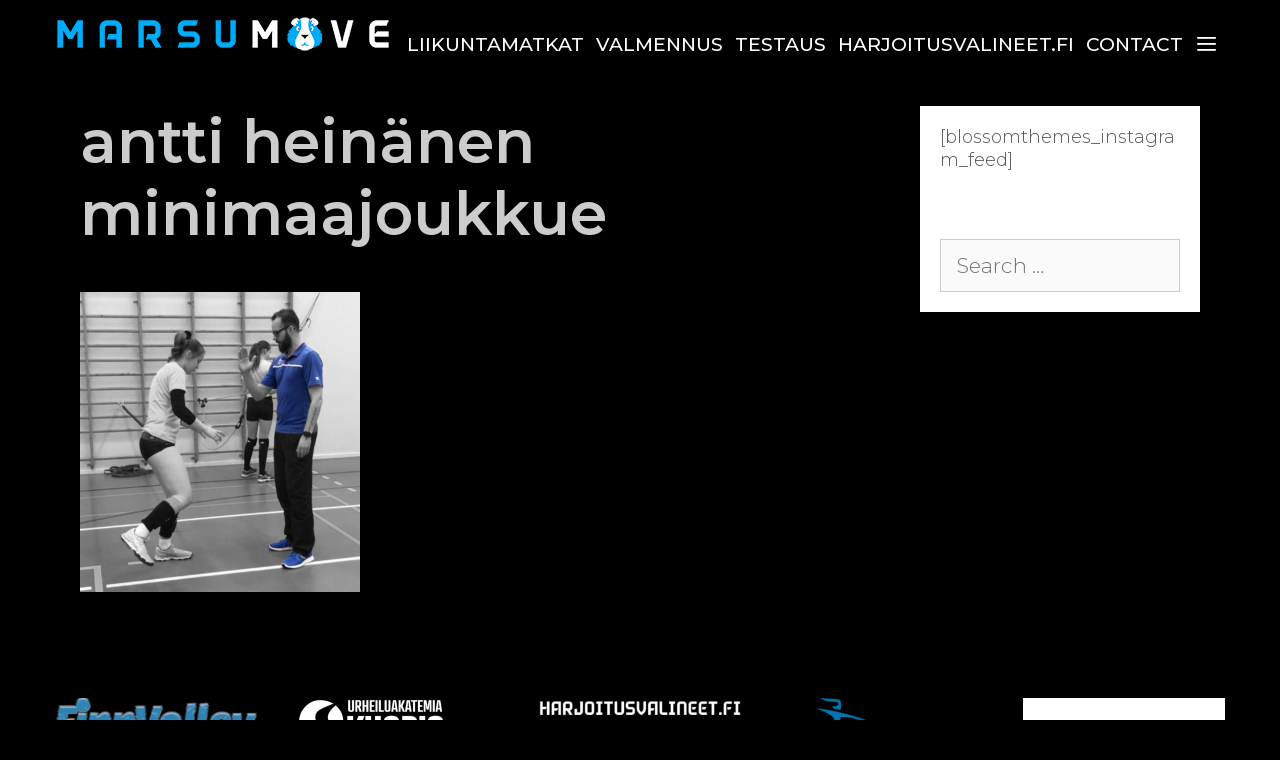

--- FILE ---
content_type: text/html; charset=UTF-8
request_url: https://www.marsumove.fi/antti-heinanen-minimaajoukkue/
body_size: 11281
content:
<!DOCTYPE html>
<html dir="ltr" lang="en-US" prefix="og: https://ogp.me/ns#">
<head>
	<meta charset="UTF-8">
	<meta http-equiv="X-UA-Compatible" content="IE=edge" />
	<meta name="google-site-verification" content="5FQZSUUDR6AfLWgvf2qJp8pA8prYJdGSiFGy3JA7BTc" />
	<link rel="profile" href="http://gmpg.org/xfn/11">
	<title>antti heinänen minimaajoukkue |</title>
	<style>img:is([sizes="auto" i], [sizes^="auto," i]) { contain-intrinsic-size: 3000px 1500px }</style>
	
		<!-- All in One SEO 4.9.3 - aioseo.com -->
	<meta name="robots" content="max-image-preview:large" />
	<meta name="author" content="admin"/>
	<meta name="google-site-verification" content="google-site-verification=5FQZSUUDR6AfLWgvf2qJp8pA8prYJdGSiFGy3JA7BTc" />
	<link rel="canonical" href="https://www.marsumove.fi/antti-heinanen-minimaajoukkue/" />
	<meta name="generator" content="All in One SEO (AIOSEO) 4.9.3" />
		<meta property="og:locale" content="en_US" />
		<meta property="og:site_name" content="|" />
		<meta property="og:type" content="article" />
		<meta property="og:title" content="antti heinänen minimaajoukkue |" />
		<meta property="og:url" content="https://www.marsumove.fi/antti-heinanen-minimaajoukkue/" />
		<meta property="og:image" content="https://www.marsumove.fi/wp-content/uploads/2021/01/cropped-marsumove-logo-1.png" />
		<meta property="og:image:secure_url" content="https://www.marsumove.fi/wp-content/uploads/2021/01/cropped-marsumove-logo-1.png" />
		<meta property="article:published_time" content="2020-06-04T12:22:05+00:00" />
		<meta property="article:modified_time" content="2020-06-04T12:22:05+00:00" />
		<meta name="twitter:card" content="summary" />
		<meta name="twitter:title" content="antti heinänen minimaajoukkue |" />
		<meta name="twitter:image" content="https://www.marsumove.fi/wp-content/uploads/2021/01/cropped-marsumove-logo-1.png" />
		<script type="application/ld+json" class="aioseo-schema">
			{"@context":"https:\/\/schema.org","@graph":[{"@type":"BreadcrumbList","@id":"https:\/\/www.marsumove.fi\/antti-heinanen-minimaajoukkue\/#breadcrumblist","itemListElement":[{"@type":"ListItem","@id":"https:\/\/www.marsumove.fi#listItem","position":1,"name":"Home","item":"https:\/\/www.marsumove.fi","nextItem":{"@type":"ListItem","@id":"https:\/\/www.marsumove.fi\/antti-heinanen-minimaajoukkue\/#listItem","name":"antti hein\u00e4nen minimaajoukkue"}},{"@type":"ListItem","@id":"https:\/\/www.marsumove.fi\/antti-heinanen-minimaajoukkue\/#listItem","position":2,"name":"antti hein\u00e4nen minimaajoukkue","previousItem":{"@type":"ListItem","@id":"https:\/\/www.marsumove.fi#listItem","name":"Home"}}]},{"@type":"ItemPage","@id":"https:\/\/www.marsumove.fi\/antti-heinanen-minimaajoukkue\/#itempage","url":"https:\/\/www.marsumove.fi\/antti-heinanen-minimaajoukkue\/","name":"antti hein\u00e4nen minimaajoukkue |","inLanguage":"en-US","isPartOf":{"@id":"https:\/\/www.marsumove.fi\/#website"},"breadcrumb":{"@id":"https:\/\/www.marsumove.fi\/antti-heinanen-minimaajoukkue\/#breadcrumblist"},"author":{"@id":"https:\/\/www.marsumove.fi\/author\/admin\/#author"},"creator":{"@id":"https:\/\/www.marsumove.fi\/author\/admin\/#author"},"datePublished":"2020-06-04T12:22:05+00:00","dateModified":"2020-06-04T12:22:05+00:00"},{"@type":"Person","@id":"https:\/\/www.marsumove.fi\/#person","name":"admin","image":{"@type":"ImageObject","@id":"https:\/\/www.marsumove.fi\/antti-heinanen-minimaajoukkue\/#personImage","url":"https:\/\/secure.gravatar.com\/avatar\/7e5b58ebb8f88fa6c5f4940e97f1b63920c156032667bfc727cd723cddd21e7f?s=96&d=mm&r=g","width":96,"height":96,"caption":"admin"}},{"@type":"Person","@id":"https:\/\/www.marsumove.fi\/author\/admin\/#author","url":"https:\/\/www.marsumove.fi\/author\/admin\/","name":"admin","image":{"@type":"ImageObject","@id":"https:\/\/www.marsumove.fi\/antti-heinanen-minimaajoukkue\/#authorImage","url":"https:\/\/secure.gravatar.com\/avatar\/7e5b58ebb8f88fa6c5f4940e97f1b63920c156032667bfc727cd723cddd21e7f?s=96&d=mm&r=g","width":96,"height":96,"caption":"admin"}},{"@type":"WebSite","@id":"https:\/\/www.marsumove.fi\/#website","url":"https:\/\/www.marsumove.fi\/","inLanguage":"en-US","publisher":{"@id":"https:\/\/www.marsumove.fi\/#person"}}]}
		</script>
		<!-- All in One SEO -->

<link rel='dns-prefetch' href='//www.googletagmanager.com' />
<link rel='dns-prefetch' href='//fonts.googleapis.com' />
<link rel="alternate" type="application/rss+xml" title=" &raquo; Feed" href="https://www.marsumove.fi/feed/" />
<script type="text/javascript">
/* <![CDATA[ */
window._wpemojiSettings = {"baseUrl":"https:\/\/s.w.org\/images\/core\/emoji\/16.0.1\/72x72\/","ext":".png","svgUrl":"https:\/\/s.w.org\/images\/core\/emoji\/16.0.1\/svg\/","svgExt":".svg","source":{"concatemoji":"https:\/\/www.marsumove.fi\/wp-includes\/js\/wp-emoji-release.min.js?ver=6.8.3"}};
/*! This file is auto-generated */
!function(s,n){var o,i,e;function c(e){try{var t={supportTests:e,timestamp:(new Date).valueOf()};sessionStorage.setItem(o,JSON.stringify(t))}catch(e){}}function p(e,t,n){e.clearRect(0,0,e.canvas.width,e.canvas.height),e.fillText(t,0,0);var t=new Uint32Array(e.getImageData(0,0,e.canvas.width,e.canvas.height).data),a=(e.clearRect(0,0,e.canvas.width,e.canvas.height),e.fillText(n,0,0),new Uint32Array(e.getImageData(0,0,e.canvas.width,e.canvas.height).data));return t.every(function(e,t){return e===a[t]})}function u(e,t){e.clearRect(0,0,e.canvas.width,e.canvas.height),e.fillText(t,0,0);for(var n=e.getImageData(16,16,1,1),a=0;a<n.data.length;a++)if(0!==n.data[a])return!1;return!0}function f(e,t,n,a){switch(t){case"flag":return n(e,"\ud83c\udff3\ufe0f\u200d\u26a7\ufe0f","\ud83c\udff3\ufe0f\u200b\u26a7\ufe0f")?!1:!n(e,"\ud83c\udde8\ud83c\uddf6","\ud83c\udde8\u200b\ud83c\uddf6")&&!n(e,"\ud83c\udff4\udb40\udc67\udb40\udc62\udb40\udc65\udb40\udc6e\udb40\udc67\udb40\udc7f","\ud83c\udff4\u200b\udb40\udc67\u200b\udb40\udc62\u200b\udb40\udc65\u200b\udb40\udc6e\u200b\udb40\udc67\u200b\udb40\udc7f");case"emoji":return!a(e,"\ud83e\udedf")}return!1}function g(e,t,n,a){var r="undefined"!=typeof WorkerGlobalScope&&self instanceof WorkerGlobalScope?new OffscreenCanvas(300,150):s.createElement("canvas"),o=r.getContext("2d",{willReadFrequently:!0}),i=(o.textBaseline="top",o.font="600 32px Arial",{});return e.forEach(function(e){i[e]=t(o,e,n,a)}),i}function t(e){var t=s.createElement("script");t.src=e,t.defer=!0,s.head.appendChild(t)}"undefined"!=typeof Promise&&(o="wpEmojiSettingsSupports",i=["flag","emoji"],n.supports={everything:!0,everythingExceptFlag:!0},e=new Promise(function(e){s.addEventListener("DOMContentLoaded",e,{once:!0})}),new Promise(function(t){var n=function(){try{var e=JSON.parse(sessionStorage.getItem(o));if("object"==typeof e&&"number"==typeof e.timestamp&&(new Date).valueOf()<e.timestamp+604800&&"object"==typeof e.supportTests)return e.supportTests}catch(e){}return null}();if(!n){if("undefined"!=typeof Worker&&"undefined"!=typeof OffscreenCanvas&&"undefined"!=typeof URL&&URL.createObjectURL&&"undefined"!=typeof Blob)try{var e="postMessage("+g.toString()+"("+[JSON.stringify(i),f.toString(),p.toString(),u.toString()].join(",")+"));",a=new Blob([e],{type:"text/javascript"}),r=new Worker(URL.createObjectURL(a),{name:"wpTestEmojiSupports"});return void(r.onmessage=function(e){c(n=e.data),r.terminate(),t(n)})}catch(e){}c(n=g(i,f,p,u))}t(n)}).then(function(e){for(var t in e)n.supports[t]=e[t],n.supports.everything=n.supports.everything&&n.supports[t],"flag"!==t&&(n.supports.everythingExceptFlag=n.supports.everythingExceptFlag&&n.supports[t]);n.supports.everythingExceptFlag=n.supports.everythingExceptFlag&&!n.supports.flag,n.DOMReady=!1,n.readyCallback=function(){n.DOMReady=!0}}).then(function(){return e}).then(function(){var e;n.supports.everything||(n.readyCallback(),(e=n.source||{}).concatemoji?t(e.concatemoji):e.wpemoji&&e.twemoji&&(t(e.twemoji),t(e.wpemoji)))}))}((window,document),window._wpemojiSettings);
/* ]]> */
</script>
<link rel='stylesheet' id='ambika-default-fonts-css' href='//fonts.googleapis.com/css?family=Montserrat:100,100italic,200,200italic,300,300italic,regular,italic,500,500italic,600,600italic,700,700italic,800,800italic,900,900italic|Poppins:300,500,600,700|Open+Sans:300,300italic,regular,italic,600,600italic,700,700italic,800,800italic' type='text/css' media='all' />
<style id='wp-emoji-styles-inline-css' type='text/css'>

	img.wp-smiley, img.emoji {
		display: inline !important;
		border: none !important;
		box-shadow: none !important;
		height: 1em !important;
		width: 1em !important;
		margin: 0 0.07em !important;
		vertical-align: -0.1em !important;
		background: none !important;
		padding: 0 !important;
	}
</style>
<link rel='stylesheet' id='wp-block-library-css' href='https://www.marsumove.fi/wp-includes/css/dist/block-library/style.min.css?ver=6.8.3' type='text/css' media='all' />
<style id='classic-theme-styles-inline-css' type='text/css'>
/*! This file is auto-generated */
.wp-block-button__link{color:#fff;background-color:#32373c;border-radius:9999px;box-shadow:none;text-decoration:none;padding:calc(.667em + 2px) calc(1.333em + 2px);font-size:1.125em}.wp-block-file__button{background:#32373c;color:#fff;text-decoration:none}
</style>
<link rel='stylesheet' id='aioseo/css/src/vue/standalone/blocks/table-of-contents/global.scss-css' href='https://www.marsumove.fi/wp-content/plugins/all-in-one-seo-pack/dist/Lite/assets/css/table-of-contents/global.e90f6d47.css?ver=4.9.3' type='text/css' media='all' />
<style id='global-styles-inline-css' type='text/css'>
:root{--wp--preset--aspect-ratio--square: 1;--wp--preset--aspect-ratio--4-3: 4/3;--wp--preset--aspect-ratio--3-4: 3/4;--wp--preset--aspect-ratio--3-2: 3/2;--wp--preset--aspect-ratio--2-3: 2/3;--wp--preset--aspect-ratio--16-9: 16/9;--wp--preset--aspect-ratio--9-16: 9/16;--wp--preset--color--black: #000000;--wp--preset--color--cyan-bluish-gray: #abb8c3;--wp--preset--color--white: #ffffff;--wp--preset--color--pale-pink: #f78da7;--wp--preset--color--vivid-red: #cf2e2e;--wp--preset--color--luminous-vivid-orange: #ff6900;--wp--preset--color--luminous-vivid-amber: #fcb900;--wp--preset--color--light-green-cyan: #7bdcb5;--wp--preset--color--vivid-green-cyan: #00d084;--wp--preset--color--pale-cyan-blue: #8ed1fc;--wp--preset--color--vivid-cyan-blue: #0693e3;--wp--preset--color--vivid-purple: #9b51e0;--wp--preset--gradient--vivid-cyan-blue-to-vivid-purple: linear-gradient(135deg,rgba(6,147,227,1) 0%,rgb(155,81,224) 100%);--wp--preset--gradient--light-green-cyan-to-vivid-green-cyan: linear-gradient(135deg,rgb(122,220,180) 0%,rgb(0,208,130) 100%);--wp--preset--gradient--luminous-vivid-amber-to-luminous-vivid-orange: linear-gradient(135deg,rgba(252,185,0,1) 0%,rgba(255,105,0,1) 100%);--wp--preset--gradient--luminous-vivid-orange-to-vivid-red: linear-gradient(135deg,rgba(255,105,0,1) 0%,rgb(207,46,46) 100%);--wp--preset--gradient--very-light-gray-to-cyan-bluish-gray: linear-gradient(135deg,rgb(238,238,238) 0%,rgb(169,184,195) 100%);--wp--preset--gradient--cool-to-warm-spectrum: linear-gradient(135deg,rgb(74,234,220) 0%,rgb(151,120,209) 20%,rgb(207,42,186) 40%,rgb(238,44,130) 60%,rgb(251,105,98) 80%,rgb(254,248,76) 100%);--wp--preset--gradient--blush-light-purple: linear-gradient(135deg,rgb(255,206,236) 0%,rgb(152,150,240) 100%);--wp--preset--gradient--blush-bordeaux: linear-gradient(135deg,rgb(254,205,165) 0%,rgb(254,45,45) 50%,rgb(107,0,62) 100%);--wp--preset--gradient--luminous-dusk: linear-gradient(135deg,rgb(255,203,112) 0%,rgb(199,81,192) 50%,rgb(65,88,208) 100%);--wp--preset--gradient--pale-ocean: linear-gradient(135deg,rgb(255,245,203) 0%,rgb(182,227,212) 50%,rgb(51,167,181) 100%);--wp--preset--gradient--electric-grass: linear-gradient(135deg,rgb(202,248,128) 0%,rgb(113,206,126) 100%);--wp--preset--gradient--midnight: linear-gradient(135deg,rgb(2,3,129) 0%,rgb(40,116,252) 100%);--wp--preset--font-size--small: 13px;--wp--preset--font-size--medium: 20px;--wp--preset--font-size--large: 36px;--wp--preset--font-size--x-large: 42px;--wp--preset--spacing--20: 0.44rem;--wp--preset--spacing--30: 0.67rem;--wp--preset--spacing--40: 1rem;--wp--preset--spacing--50: 1.5rem;--wp--preset--spacing--60: 2.25rem;--wp--preset--spacing--70: 3.38rem;--wp--preset--spacing--80: 5.06rem;--wp--preset--shadow--natural: 6px 6px 9px rgba(0, 0, 0, 0.2);--wp--preset--shadow--deep: 12px 12px 50px rgba(0, 0, 0, 0.4);--wp--preset--shadow--sharp: 6px 6px 0px rgba(0, 0, 0, 0.2);--wp--preset--shadow--outlined: 6px 6px 0px -3px rgba(255, 255, 255, 1), 6px 6px rgba(0, 0, 0, 1);--wp--preset--shadow--crisp: 6px 6px 0px rgba(0, 0, 0, 1);}:where(.is-layout-flex){gap: 0.5em;}:where(.is-layout-grid){gap: 0.5em;}body .is-layout-flex{display: flex;}.is-layout-flex{flex-wrap: wrap;align-items: center;}.is-layout-flex > :is(*, div){margin: 0;}body .is-layout-grid{display: grid;}.is-layout-grid > :is(*, div){margin: 0;}:where(.wp-block-columns.is-layout-flex){gap: 2em;}:where(.wp-block-columns.is-layout-grid){gap: 2em;}:where(.wp-block-post-template.is-layout-flex){gap: 1.25em;}:where(.wp-block-post-template.is-layout-grid){gap: 1.25em;}.has-black-color{color: var(--wp--preset--color--black) !important;}.has-cyan-bluish-gray-color{color: var(--wp--preset--color--cyan-bluish-gray) !important;}.has-white-color{color: var(--wp--preset--color--white) !important;}.has-pale-pink-color{color: var(--wp--preset--color--pale-pink) !important;}.has-vivid-red-color{color: var(--wp--preset--color--vivid-red) !important;}.has-luminous-vivid-orange-color{color: var(--wp--preset--color--luminous-vivid-orange) !important;}.has-luminous-vivid-amber-color{color: var(--wp--preset--color--luminous-vivid-amber) !important;}.has-light-green-cyan-color{color: var(--wp--preset--color--light-green-cyan) !important;}.has-vivid-green-cyan-color{color: var(--wp--preset--color--vivid-green-cyan) !important;}.has-pale-cyan-blue-color{color: var(--wp--preset--color--pale-cyan-blue) !important;}.has-vivid-cyan-blue-color{color: var(--wp--preset--color--vivid-cyan-blue) !important;}.has-vivid-purple-color{color: var(--wp--preset--color--vivid-purple) !important;}.has-black-background-color{background-color: var(--wp--preset--color--black) !important;}.has-cyan-bluish-gray-background-color{background-color: var(--wp--preset--color--cyan-bluish-gray) !important;}.has-white-background-color{background-color: var(--wp--preset--color--white) !important;}.has-pale-pink-background-color{background-color: var(--wp--preset--color--pale-pink) !important;}.has-vivid-red-background-color{background-color: var(--wp--preset--color--vivid-red) !important;}.has-luminous-vivid-orange-background-color{background-color: var(--wp--preset--color--luminous-vivid-orange) !important;}.has-luminous-vivid-amber-background-color{background-color: var(--wp--preset--color--luminous-vivid-amber) !important;}.has-light-green-cyan-background-color{background-color: var(--wp--preset--color--light-green-cyan) !important;}.has-vivid-green-cyan-background-color{background-color: var(--wp--preset--color--vivid-green-cyan) !important;}.has-pale-cyan-blue-background-color{background-color: var(--wp--preset--color--pale-cyan-blue) !important;}.has-vivid-cyan-blue-background-color{background-color: var(--wp--preset--color--vivid-cyan-blue) !important;}.has-vivid-purple-background-color{background-color: var(--wp--preset--color--vivid-purple) !important;}.has-black-border-color{border-color: var(--wp--preset--color--black) !important;}.has-cyan-bluish-gray-border-color{border-color: var(--wp--preset--color--cyan-bluish-gray) !important;}.has-white-border-color{border-color: var(--wp--preset--color--white) !important;}.has-pale-pink-border-color{border-color: var(--wp--preset--color--pale-pink) !important;}.has-vivid-red-border-color{border-color: var(--wp--preset--color--vivid-red) !important;}.has-luminous-vivid-orange-border-color{border-color: var(--wp--preset--color--luminous-vivid-orange) !important;}.has-luminous-vivid-amber-border-color{border-color: var(--wp--preset--color--luminous-vivid-amber) !important;}.has-light-green-cyan-border-color{border-color: var(--wp--preset--color--light-green-cyan) !important;}.has-vivid-green-cyan-border-color{border-color: var(--wp--preset--color--vivid-green-cyan) !important;}.has-pale-cyan-blue-border-color{border-color: var(--wp--preset--color--pale-cyan-blue) !important;}.has-vivid-cyan-blue-border-color{border-color: var(--wp--preset--color--vivid-cyan-blue) !important;}.has-vivid-purple-border-color{border-color: var(--wp--preset--color--vivid-purple) !important;}.has-vivid-cyan-blue-to-vivid-purple-gradient-background{background: var(--wp--preset--gradient--vivid-cyan-blue-to-vivid-purple) !important;}.has-light-green-cyan-to-vivid-green-cyan-gradient-background{background: var(--wp--preset--gradient--light-green-cyan-to-vivid-green-cyan) !important;}.has-luminous-vivid-amber-to-luminous-vivid-orange-gradient-background{background: var(--wp--preset--gradient--luminous-vivid-amber-to-luminous-vivid-orange) !important;}.has-luminous-vivid-orange-to-vivid-red-gradient-background{background: var(--wp--preset--gradient--luminous-vivid-orange-to-vivid-red) !important;}.has-very-light-gray-to-cyan-bluish-gray-gradient-background{background: var(--wp--preset--gradient--very-light-gray-to-cyan-bluish-gray) !important;}.has-cool-to-warm-spectrum-gradient-background{background: var(--wp--preset--gradient--cool-to-warm-spectrum) !important;}.has-blush-light-purple-gradient-background{background: var(--wp--preset--gradient--blush-light-purple) !important;}.has-blush-bordeaux-gradient-background{background: var(--wp--preset--gradient--blush-bordeaux) !important;}.has-luminous-dusk-gradient-background{background: var(--wp--preset--gradient--luminous-dusk) !important;}.has-pale-ocean-gradient-background{background: var(--wp--preset--gradient--pale-ocean) !important;}.has-electric-grass-gradient-background{background: var(--wp--preset--gradient--electric-grass) !important;}.has-midnight-gradient-background{background: var(--wp--preset--gradient--midnight) !important;}.has-small-font-size{font-size: var(--wp--preset--font-size--small) !important;}.has-medium-font-size{font-size: var(--wp--preset--font-size--medium) !important;}.has-large-font-size{font-size: var(--wp--preset--font-size--large) !important;}.has-x-large-font-size{font-size: var(--wp--preset--font-size--x-large) !important;}
:where(.wp-block-post-template.is-layout-flex){gap: 1.25em;}:where(.wp-block-post-template.is-layout-grid){gap: 1.25em;}
:where(.wp-block-columns.is-layout-flex){gap: 2em;}:where(.wp-block-columns.is-layout-grid){gap: 2em;}
:root :where(.wp-block-pullquote){font-size: 1.5em;line-height: 1.6;}
</style>
<link rel='stylesheet' id='wpkoi-elements-css' href='https://www.marsumove.fi/wp-content/plugins/ambika-premium/elementor/assets/css/wpkoi-elements.css?ver=3.4.5' type='text/css' media='all' />
<link rel='stylesheet' id='wpkoi_elements_elementor-slick-css-css' href='https://www.marsumove.fi/wp-content/plugins/ambika-premium/elementor/assets/slick/slick.css?ver=6.8.3' type='text/css' media='all' />
<link rel='stylesheet' id='wpkoi-effects-style-css' href='https://www.marsumove.fi/wp-content/plugins/ambika-premium/elementor/elements/effects/assets/effects.css?ver=3.4.5' type='text/css' media='all' />
<link rel='stylesheet' id='wpkoi-elements-skin-css' href='https://www.marsumove.fi/wp-content/plugins/ambika-premium/elementor/assets/css/wpkoi-elements-skin.css?ver=3.4.5' type='text/css' media='all' />
<link rel='stylesheet' id='ambika-style-grid-css' href='https://www.marsumove.fi/wp-content/themes/ambika/css/unsemantic-grid.min.css?ver=1.0.2' type='text/css' media='all' />
<link rel='stylesheet' id='ambika-style-css' href='https://www.marsumove.fi/wp-content/themes/ambika/style.min.css?ver=1.0.2' type='text/css' media='all' />
<style id='ambika-style-inline-css' type='text/css'>
body{color:#cccccc;}a, a:visited{color:#0693e3;text-decoration:none;}a:hover, a:focus, a:active{color:#cccccc;text-decoration:none;}body .grid-container{max-width:1170px;}body, button, input, select, textarea{font-family:"Montserrat";}.top-bar{font-family:"Poppins";}.main-title{font-family:"Poppins";}.site-description{font-family:inherit;}.page-header-blog-content h2{font-family:"Poppins";}.page-header-blog-content p{font-family:inherit;}.main-navigation a, .menu-toggle{font-family:"Montserrat";}.main-navigation .main-nav ul ul li a{font-size:16px;}.widget-title{font-family:"Poppins";}button:not(.menu-toggle),html input[type="button"],input[type="reset"],input[type="submit"],.button,.button:visited{font-family:"Open Sans";}h1{font-family:inherit;}h2{font-family:inherit;}h3{font-family:inherit;}h4{font-family:inherit;}h5{font-family:inherit;}h6{font-family:inherit;}.site-info{font-family:"Poppins";}.ambika-side-left-content{font-family:inherit;}@media (max-width:768px){.main-title{font-size:25px;}h1{font-size:30px;}h2{font-size:25px;}}@media (max-width:1024px){.main-navigation:not(.slideout-navigation) a{font-size:12px;}}@media (max-width:768px){.main-navigation:not(.slideout-navigation) a, .menu-toggle{font-size:18px;}.main-navigation:not(.slideout-navigation) .main-nav ul ul li a{font-size:15px;}}.top-bar{background-color:#ffffff;color:#555555;}.top-bar a,.top-bar a:visited{color:#000000;}.top-bar a:hover{color:#555555;}.site-header, .transparent-header.nav-below-header .site-header{background-color:#000000;color:#555555;}.site-header a,.site-header a:visited{color:#555555;}.site-header a:hover{color:#555555;}.main-title a,.main-title a:hover,.main-title a:visited{color:#ffffff;}.site-description{color:#555555;}.main-navigation,.main-navigation ul ul,.transparent-header .main-navigation.is_stuck{background-color:#000000;}.main-navigation .main-nav ul li a,.menu-toggle{color:#ffffff;}.navigation-effect-styleb #site-navigation .main-nav ul li.menu-item a::before,.navigation-effect-styleb #site-navigation .main-nav ul li.menu-item a::after,.navigation-effect-stylec #site-navigation .main-nav ul li.menu-item a::before,.navigation-effect-stylec #site-navigation .main-nav ul li.menu-item a::after{background-color:#ffffff;}.main-navigation .main-nav ul li:hover > a,.main-navigation .main-nav ul li:focus > a, .main-navigation .main-nav ul li.sfHover > a{color:#0693e3;}.navigation-effect-styleb #site-navigation .main-nav ul li.menu-item a:hover::before,.navigation-effect-styleb #site-navigation .main-nav ul li.menu-item a:hover::after,.navigation-effect-stylec #site-navigation .main-nav ul li.menu-item a:hover::before,.navigation-effect-stylec #site-navigation .main-nav ul li.menu-item a:hover::after{background-color:#0693e3;}button.menu-toggle:hover,button.menu-toggle:focus,.main-navigation .mobile-bar-items a,.main-navigation .mobile-bar-items a:hover,.main-navigation .mobile-bar-items a:focus{color:#ffffff;}.main-navigation .main-nav ul li[class*="current-menu-"] > a{background-color:#000000;}.main-navigation .main-nav ul li[class*="current-menu-"] > a:hover,.main-navigation .main-nav ul li[class*="current-menu-"].sfHover > a{background-color:#000000;}.inside-navigation .search-form input[type="search"]:focus{color:#0693e3;}.main-navigation ul ul{background-color:#ffffff;}.main-navigation .main-nav ul ul li a{color:#000000;}.main-navigation .main-nav ul ul li:hover > a,.main-navigation .main-nav ul ul li:focus > a,.main-navigation .main-nav ul ul li.sfHover > a{color:#555555;}.main-navigation .main-nav ul ul li[class*="current-menu-"] > a{background-color:#0693e3;}.main-navigation .main-nav ul ul li[class*="current-menu-"] > a:hover,.main-navigation .main-nav ul ul li[class*="current-menu-"].sfHover > a{background-color:#0693e3;}.page-header-blog{background-color:#000000;}.page-header-blog-content h2{color:#ffffff;text-shadow:0px 0px 12px rgba(255,255,255,0);}.page-header-blog-content p{color:#ffffff;}.page-header-blog-content a.button{color:#ffffff;}.page-header-blog-content a.button{background-color:#000000;}.page-header-blog-content a.button:hover{color:#000000;}.page-header-blog-content a.button:hover{background-color:#ffffff;}.sidebar .widget{color:#555555;background-color:#ffffff;}.sidebar .widget a,.sidebar .widget a:visited{color:#000000;}.sidebar .widget a:hover{color:#555555;}.sidebar .widget .widget-title{color:#000000;}.footer-widgets{color:#cccccc;background-color:#000000;}.footer-widgets h1,.footer-widgets h2,.footer-widgets h3{color:#cccccc;}.footer-widgets a,.footer-widgets a:visited{color:#ffffff;}.footer-widgets a:hover{color:#cccccc;}.footer-widgets .widget-title{color:#ffffff;}.site-info{color:#555555;background-color:#ffffff;}.site-info a,.site-info a:visited{color:#000000;}.site-info a:hover{color:#555555;}input[type="text"],input[type="email"],input[type="url"],input[type="password"],input[type="search"],input[type="tel"],input[type="number"],textarea,select{color:#555555;background-color:#fafafa;border-color:#cccccc;}input[type="text"]:focus,input[type="email"]:focus,input[type="url"]:focus,input[type="password"]:focus,input[type="search"]:focus,input[type="tel"]:focus,input[type="number"]:focus,textarea:focus,select:focus{color:#555555;background-color:#ffffff;border-color:#bfbfbf;}button,html input[type="button"],input[type="reset"],input[type="submit"],a.button,a.button:visited{color:#ffffff;background-color:#000000;}button:hover,html input[type="button"]:hover,input[type="reset"]:hover,input[type="submit"]:hover,a.button:hover,button:focus,html input[type="button"]:focus,input[type="reset"]:focus,input[type="submit"]:focus,a.button:focus{color:#000000;background-color:#ffffff;}.ambika-back-to-top,.ambika-back-to-top:visited{background-color:rgba(255,255,255,0.7);color:#000000;}.ambika-back-to-top:hover,.ambika-back-to-top:focus{background-color:#ffffff;color:#000000;}.ambika-side-left-content .ambika-side-left-socials ul,.ambika-side-left-content .ambika-side-left-text{color:#000000;background-color:#ffffff;}.ambika-side-left-content a{color:#000000;}.ambika-side-left-content a:hover{color:#555555;}.inside-header{padding:9px 40px 0px 40px;}@media (min-width:768px){.transparent-header .site-header{width:calc(100% - 0px - 0px) !important;}}@media (max-width:768px){.separate-containers .inside-article, .separate-containers .comments-area, .separate-containers .page-header, .separate-containers .paging-navigation, .one-container .site-content, .inside-page-header{padding:15px;}}.nav-float-right .is_stuck.main-navigation{width:calc(100% - 0px - 0px) !important;}@media (max-width:768px){body{padding:0px;}}.main-navigation ul ul{top:auto;}.inside-navigation .search-form, .inside-navigation .search-form input{height:100%;}.rtl .menu-item-has-children .dropdown-menu-toggle{padding-left:8px;}.rtl .main-navigation .main-nav ul li.menu-item-has-children > a{padding-right:8px;}@media (max-width:768px){.main-navigation .main-nav ul li a,.menu-toggle,.main-navigation .mobile-bar-items a{padding-left:8px;padding-right:8px;}.menu-item-has-children .dropdown-menu-toggle{padding-right:8px;}.main-navigation .main-nav ul ul li a{padding-left:8px;padding-right:8px;}.main-navigation .main-nav ul li a,.menu-toggle,.main-navigation .mobile-bar-items a{line-height:46px;}.main-navigation .site-logo.navigation-logo img, .mobile-header-navigation .site-logo.mobile-header-logo img{height:46px;}}@media (min-width: 769px) and (max-width: 1024px),(min-width:1025px){.main-navigation.sticky-navigation-transition .main-nav > ul > li > a,.sticky-navigation-transition .menu-toggle,.main-navigation.sticky-navigation-transition .mobile-bar-items a{line-height:65px;}.main-navigation.sticky-navigation-transition .navigation-logo img{height:65px;}}.main-navigation.slideout-navigation .main-nav > ul > li > a{line-height:52px;}.navigation-search, .navigation-search input{height:100%;}
.main-navigation .main-nav ul li a,.menu-toggle,.main-navigation .mobile-bar-items a{transition: line-height 300ms ease}
.slideout-navigation.main-navigation, .transparent-header #ambika-slideout-menu.main-navigation{background-color:rgba(255,255,255,0.85);}.slideout-navigation.main-navigation .main-nav ul li a{color:#000000;font-weight:400;text-transform:uppercase;font-size:15px;}.slideout-widget{color:#000000;}.slideout-navigation a{color:#000000;}.slideout-navigation.main-navigation ul ul{background-color:rgba(255,255,255,0);}.slideout-navigation.main-navigation .main-nav ul ul li a{font-size:14px;}.slideout-navigation.main-navigation .main-nav ul li:hover > a,.slideout-navigation.main-navigation .main-nav ul li:focus > a,.slideout-navigation.main-navigation .main-nav ul li.sfHover > a{color:#555555;background-color:rgba(255,255,255,0);}.slideout-navigation.main-navigation .main-nav ul li[class*="current-menu-"] > a, .slideout-navigation.main-navigation .main-nav ul li[class*="current-menu-"] > a:hover,.slideout-navigation.main-navigation .main-nav ul li[class*="current-menu-"].sfHover > a{background-color:rgba(255,255,255,0);}
</style>
<link rel='stylesheet' id='ambika-mobile-style-css' href='https://www.marsumove.fi/wp-content/themes/ambika/css/mobile.min.css?ver=1.0.2' type='text/css' media='all' />
<link rel='stylesheet' id='font-awesome-css' href='https://www.marsumove.fi/wp-content/plugins/elementor/assets/lib/font-awesome/css/font-awesome.min.css?ver=4.7.0' type='text/css' media='all' />
<link rel='stylesheet' id='ambika-blog-css' href='https://www.marsumove.fi/wp-content/plugins/ambika-premium/blog/functions/css/style-min.css?ver=2.9.0' type='text/css' media='all' />
<link rel='stylesheet' id='ambika-sticky-css' href='https://www.marsumove.fi/wp-content/plugins/ambika-premium/menu-plus/functions/css/sticky.min.css?ver=2.9.0' type='text/css' media='all' />
<link rel='stylesheet' id='ambika-offside-css' href='https://www.marsumove.fi/wp-content/plugins/ambika-premium/menu-plus/functions/css/offside.min.css?ver=2.9.0' type='text/css' media='all' />
<script type="text/javascript" src="https://www.marsumove.fi/wp-includes/js/jquery/jquery.min.js?ver=3.7.1" id="jquery-core-js"></script>
<script type="text/javascript" src="https://www.marsumove.fi/wp-includes/js/jquery/jquery-migrate.min.js?ver=3.4.1" id="jquery-migrate-js"></script>

<!-- Google tag (gtag.js) snippet added by Site Kit -->
<!-- Google Analytics snippet added by Site Kit -->
<script type="text/javascript" src="https://www.googletagmanager.com/gtag/js?id=GT-T5MF356" id="google_gtagjs-js" async></script>
<script type="text/javascript" id="google_gtagjs-js-after">
/* <![CDATA[ */
window.dataLayer = window.dataLayer || [];function gtag(){dataLayer.push(arguments);}
gtag("set","linker",{"domains":["www.marsumove.fi"]});
gtag("js", new Date());
gtag("set", "developer_id.dZTNiMT", true);
gtag("config", "GT-T5MF356");
 window._googlesitekit = window._googlesitekit || {}; window._googlesitekit.throttledEvents = []; window._googlesitekit.gtagEvent = (name, data) => { var key = JSON.stringify( { name, data } ); if ( !! window._googlesitekit.throttledEvents[ key ] ) { return; } window._googlesitekit.throttledEvents[ key ] = true; setTimeout( () => { delete window._googlesitekit.throttledEvents[ key ]; }, 5 ); gtag( "event", name, { ...data, event_source: "site-kit" } ); }; 
/* ]]> */
</script>
<link rel="https://api.w.org/" href="https://www.marsumove.fi/wp-json/" /><link rel="alternate" title="JSON" type="application/json" href="https://www.marsumove.fi/wp-json/wp/v2/media/352" /><link rel="EditURI" type="application/rsd+xml" title="RSD" href="https://www.marsumove.fi/xmlrpc.php?rsd" />
<meta name="generator" content="WordPress 6.8.3" />
<link rel='shortlink' href='https://www.marsumove.fi/?p=352' />
<link rel="alternate" title="oEmbed (JSON)" type="application/json+oembed" href="https://www.marsumove.fi/wp-json/oembed/1.0/embed?url=https%3A%2F%2Fwww.marsumove.fi%2Fantti-heinanen-minimaajoukkue%2F" />
<link rel="alternate" title="oEmbed (XML)" type="text/xml+oembed" href="https://www.marsumove.fi/wp-json/oembed/1.0/embed?url=https%3A%2F%2Fwww.marsumove.fi%2Fantti-heinanen-minimaajoukkue%2F&#038;format=xml" />
<meta name="generator" content="Site Kit by Google 1.170.0" /><meta name="viewport" content="width=device-width, initial-scale=1"><meta name="generator" content="Elementor 3.34.2; features: e_font_icon_svg, additional_custom_breakpoints; settings: css_print_method-external, google_font-enabled, font_display-swap">

<!-- Meta Pixel Code -->
<script type='text/javascript'>
!function(f,b,e,v,n,t,s){if(f.fbq)return;n=f.fbq=function(){n.callMethod?
n.callMethod.apply(n,arguments):n.queue.push(arguments)};if(!f._fbq)f._fbq=n;
n.push=n;n.loaded=!0;n.version='2.0';n.queue=[];t=b.createElement(e);t.async=!0;
t.src=v;s=b.getElementsByTagName(e)[0];s.parentNode.insertBefore(t,s)}(window,
document,'script','https://connect.facebook.net/en_US/fbevents.js');
</script>
<!-- End Meta Pixel Code -->
<script type='text/javascript'>var url = window.location.origin + '?ob=open-bridge';
            fbq('set', 'openbridge', '177556116838410', url);
fbq('init', '177556116838410', {}, {
    "agent": "wordpress-6.8.3-4.1.5"
})</script><script type='text/javascript'>
    fbq('track', 'PageView', []);
  </script>			<style>
				.e-con.e-parent:nth-of-type(n+4):not(.e-lazyloaded):not(.e-no-lazyload),
				.e-con.e-parent:nth-of-type(n+4):not(.e-lazyloaded):not(.e-no-lazyload) * {
					background-image: none !important;
				}
				@media screen and (max-height: 1024px) {
					.e-con.e-parent:nth-of-type(n+3):not(.e-lazyloaded):not(.e-no-lazyload),
					.e-con.e-parent:nth-of-type(n+3):not(.e-lazyloaded):not(.e-no-lazyload) * {
						background-image: none !important;
					}
				}
				@media screen and (max-height: 640px) {
					.e-con.e-parent:nth-of-type(n+2):not(.e-lazyloaded):not(.e-no-lazyload),
					.e-con.e-parent:nth-of-type(n+2):not(.e-lazyloaded):not(.e-no-lazyload) * {
						background-image: none !important;
					}
				}
			</style>
			<link rel="icon" href="https://www.marsumove.fi/wp-content/uploads/2021/01/logo_1_VsE_icon-150x150.ico" sizes="32x32" />
<link rel="icon" href="https://www.marsumove.fi/wp-content/uploads/2021/01/logo_1_VsE_icon.ico" sizes="192x192" />
<link rel="apple-touch-icon" href="https://www.marsumove.fi/wp-content/uploads/2021/01/logo_1_VsE_icon.ico" />
<meta name="msapplication-TileImage" content="https://www.marsumove.fi/wp-content/uploads/2021/01/logo_1_VsE_icon.ico" />
</head>

<body itemtype='https://schema.org/Blog' itemscope='itemscope' class="attachment wp-singular attachment-template-default single single-attachment postid-352 attachmentid-352 attachment-png wp-custom-logo wp-theme-ambika post-image-above-header post-image-aligned-center slideout-enabled slideout-desktop sticky-menu-slide sticky-enabled both-sticky-menu  right-sidebar nav-float-right fluid-header one-container active-footer-widgets-5 nav-aligned-right header-aligned-left dropdown-hover navigation-effect-none elementor-default elementor-kit-524">
	
<!-- Meta Pixel Code -->
<noscript>
<img height="1" width="1" style="display:none" alt="fbpx"
src="https://www.facebook.com/tr?id=177556116838410&ev=PageView&noscript=1" />
</noscript>
<!-- End Meta Pixel Code -->
<a class="screen-reader-text skip-link" href="#content" title="Skip to content">Skip to content</a>		<header itemtype="https://schema.org/WPHeader" itemscope="itemscope" id="masthead" class="site-header" style="background-image: url()">
			<div class="inside-header grid-container grid-parent">
            	<div class="header-content-h">
				<div class="site-logo">
				<a href="https://www.marsumove.fi/" title="" rel="home">
					<img  class="header-image" src="https://www.marsumove.fi/wp-content/uploads/2021/01/cropped-marsumove-logo-1.png" title="" />
				</a>
			</div>		<nav itemtype="https://schema.org/SiteNavigationElement" itemscope="itemscope" id="site-navigation" class="main-navigation">
			<div class="inside-navigation grid-container grid-parent">
								<button class="menu-toggle" aria-controls="primary-menu" aria-expanded="false">
										<span class="mobile-menu">Menu</span>
				</button>
				<div id="primary-menu" class="main-nav"><ul id="menu-menu-1" class=" menu sf-menu"><li id="menu-item-17" class="menu-item menu-item-type-post_type menu-item-object-page menu-item-17"><a href="https://www.marsumove.fi/liikuntamatkat/">Liikuntamatkat</a></li>
<li id="menu-item-19" class="menu-item menu-item-type-post_type menu-item-object-page menu-item-19"><a href="https://www.marsumove.fi/valmennus/">Valmennus</a></li>
<li id="menu-item-401" class="menu-item menu-item-type-post_type menu-item-object-page menu-item-401"><a href="https://www.marsumove.fi/testaus/">Testaus</a></li>
<li id="menu-item-16" class="menu-item menu-item-type-post_type menu-item-object-page menu-item-16"><a href="https://www.marsumove.fi/harjoitusvalineet-fi/">harjoitusvalineet.fi</a></li>
<li id="menu-item-412" class="menu-item menu-item-type-post_type menu-item-object-page menu-item-412"><a href="https://www.marsumove.fi/contact/">Contact</a></li>
<li class="slideout-toggle"><a href="#ambika-slideout-menu" data-transition="overlay"></a></li></ul></div>			</div><!-- .inside-navigation -->
		</nav><!-- #site-navigation -->
		                </div><!-- .header-content-h -->
			</div><!-- .inside-header -->
		</header><!-- #masthead -->
		
	<div id="page" class="hfeed site grid-container container grid-parent">
		<div id="content" class="site-content">
			
	<div id="primary" class="content-area grid-parent mobile-grid-100 grid-75 tablet-grid-75">
		<main id="main" class="site-main">
			
<article id="post-352" class="post-352 attachment type-attachment status-inherit hentry" itemtype='https://schema.org/CreativeWork' itemscope='itemscope'>
	<div class="inside-article">
		
		<header class="entry-header">
			<h1 class="entry-title" itemprop="headline">antti heinänen minimaajoukkue</h1>		</header><!-- .entry-header -->

		
		<div class="entry-content" itemprop="text">
			<p class="attachment"><a href='https://www.marsumove.fi/wp-content/uploads/2020/06/antti-heinänen-minimaajoukkue.png'><img fetchpriority="high" decoding="async" width="280" height="300" src="https://www.marsumove.fi/wp-content/uploads/2020/06/antti-heinänen-minimaajoukkue-280x300.png" class="attachment-medium size-medium" alt="" srcset="https://www.marsumove.fi/wp-content/uploads/2020/06/antti-heinänen-minimaajoukkue-280x300.png 280w, https://www.marsumove.fi/wp-content/uploads/2020/06/antti-heinänen-minimaajoukkue-954x1024.png 954w, https://www.marsumove.fi/wp-content/uploads/2020/06/antti-heinänen-minimaajoukkue-768x824.png 768w, https://www.marsumove.fi/wp-content/uploads/2020/06/antti-heinänen-minimaajoukkue.png 1187w" sizes="(max-width: 280px) 100vw, 280px" /></a></p>
		</div><!-- .entry-content -->

			</div><!-- .inside-article -->
</article><!-- #post-## -->
		</main><!-- #main -->
	</div><!-- #primary -->

	<div id="right-sidebar" itemtype="https://schema.org/WPSideBar" itemscope="itemscope" class="widget-area grid-25 tablet-grid-25 grid-parent sidebar">
	<div class="inside-right-sidebar">
		<aside id="text-2" class="widget inner-padding widget_text">			<div class="textwidget"><p>[blossomthemes_instagram_feed]</p>
</div>
		</aside><aside id="search-2" class="widget inner-padding widget_search"><form method="get" class="search-form" action="https://www.marsumove.fi/">
	<label>
		<span class="screen-reader-text">Search for:</span>
		<input type="search" class="search-field" placeholder="Search &hellip;" value="" name="s" title="Search for:">
	</label>
	<input type="submit" class="search-submit" value="Search">
</form>
</aside>	</div><!-- .inside-right-sidebar -->
</div><!-- #secondary -->

	</div><!-- #content -->
</div><!-- #page -->





<div 

	 class="site-footer  ">
				<div id="footer-widgets" class="site footer-widgets">
				<div class="footer-widgets-container grid-container grid-parent">
					<div class="inside-footer-widgets">
							<div class="footer-widget-1 grid-parent grid-20 tablet-grid-50 mobile-grid-100">
		<aside id="media_image-12" class="widget inner-padding widget_media_image"><a href="https://www.finnvolley.com"><img width="300" height="80" src="https://www.marsumove.fi/wp-content/uploads/2021/07/finnvolley-logo-300x80.png" class="image wp-image-464  attachment-medium size-medium" alt="" style="max-width: 100%; height: auto;" decoding="async" srcset="https://www.marsumove.fi/wp-content/uploads/2021/07/finnvolley-logo-300x80.png 300w, https://www.marsumove.fi/wp-content/uploads/2021/07/finnvolley-logo.png 469w" sizes="(max-width: 300px) 100vw, 300px" /></a></aside>	</div>
		<div class="footer-widget-2 grid-parent grid-20 tablet-grid-50 mobile-grid-100">
		<aside id="media_image-10" class="widget inner-padding widget_media_image"><a href="https://www.kuopionalueenurheiluakatemia.fi"><img width="150" height="66" src="https://www.marsumove.fi/wp-content/uploads/2020/04/Artboard-1-copy-2-300x132.png" class="image wp-image-57  attachment-150x66 size-150x66" alt="" style="max-width: 100%; height: auto;" decoding="async" srcset="https://www.marsumove.fi/wp-content/uploads/2020/04/Artboard-1-copy-2-300x132.png 300w, https://www.marsumove.fi/wp-content/uploads/2020/04/Artboard-1-copy-2-1024x449.png 1024w, https://www.marsumove.fi/wp-content/uploads/2020/04/Artboard-1-copy-2-768x337.png 768w, https://www.marsumove.fi/wp-content/uploads/2020/04/Artboard-1-copy-2-1536x674.png 1536w, https://www.marsumove.fi/wp-content/uploads/2020/04/Artboard-1-copy-2.png 1740w" sizes="(max-width: 150px) 100vw, 150px" /></a></aside>	</div>
		<div class="footer-widget-3 grid-parent grid-20 tablet-grid-50 mobile-grid-100">
		<aside id="media_image-7" class="widget inner-padding widget_media_image"><a href="https://www.harjoitusvalineet.fi"><img width="300" height="24" src="https://www.marsumove.fi/wp-content/uploads/2021/07/harjoitusvalineet.fi-logo-white-300x24.png" class="image wp-image-466  attachment-medium size-medium" alt="" style="max-width: 100%; height: auto;" decoding="async" srcset="https://www.marsumove.fi/wp-content/uploads/2021/07/harjoitusvalineet.fi-logo-white-300x24.png 300w, https://www.marsumove.fi/wp-content/uploads/2021/07/harjoitusvalineet.fi-logo-white-1024x80.png 1024w, https://www.marsumove.fi/wp-content/uploads/2021/07/harjoitusvalineet.fi-logo-white-768x60.png 768w, https://www.marsumove.fi/wp-content/uploads/2021/07/harjoitusvalineet.fi-logo-white.png 1417w" sizes="(max-width: 300px) 100vw, 300px" /></a></aside>	</div>
		<div class="footer-widget-4 grid-parent grid-20 tablet-grid-50 mobile-grid-100">
		<aside id="media_image-6" class="widget inner-padding widget_media_image"><a href="https://www.liikuntamatkat.fi"><img width="300" height="85" src="https://www.marsumove.fi/wp-content/uploads/2021/07/liikuntamatkat-300x85.png" class="image wp-image-463  attachment-medium size-medium" alt="" style="max-width: 100%; height: auto;" decoding="async" srcset="https://www.marsumove.fi/wp-content/uploads/2021/07/liikuntamatkat-300x85.png 300w, https://www.marsumove.fi/wp-content/uploads/2021/07/liikuntamatkat.png 640w" sizes="(max-width: 300px) 100vw, 300px" /></a></aside>	</div>
		<div class="footer-widget-5 grid-parent grid-20 tablet-grid-50 mobile-grid-100">
		<aside id="block-3" class="widget inner-padding widget_block widget_media_image">
<figure class="wp-block-image size-large"><a href="https://www.hypoksia.fi" target="_blank" rel=" noreferrer noopener"><img decoding="async" width="1024" height="381" src="https://www.marsumove.fi/wp-content/uploads/2025/07/Original-Logo-1024x381.png" alt="" class="wp-image-517" srcset="https://www.marsumove.fi/wp-content/uploads/2025/07/Original-Logo-1024x381.png 1024w, https://www.marsumove.fi/wp-content/uploads/2025/07/Original-Logo-300x112.png 300w, https://www.marsumove.fi/wp-content/uploads/2025/07/Original-Logo-768x286.png 768w, https://www.marsumove.fi/wp-content/uploads/2025/07/Original-Logo-1536x571.png 1536w, https://www.marsumove.fi/wp-content/uploads/2025/07/Original-Logo-2048x762.png 2048w" sizes="(max-width: 1024px) 100vw, 1024px" /></a></figure>
</aside>	</div>
						</div>
				</div>
			</div>
				<footer class="site-info" itemtype="https://schema.org/WPFooter" itemscope="itemscope">
			<div class="inside-site-info grid-container grid-parent">
								<div class="copyright-bar">
					2026 &copy; MarsuMove				</div>
			</div>
		</footer><!-- .site-info -->
			

	
</div> 

<!-- .site-footer -->

<a title="Scroll back to top" rel="nofollow" href="#" class="ambika-back-to-top" style="opacity:0;visibility:hidden;" data-scroll-speed="400" data-start-scroll="300">
				<span class="screen-reader-text">Scroll back to top</span>
			</a>		<nav itemtype="http://schema.org/SiteNavigationElement" itemscope="itemscope" id="ambika-slideout-menu" class="main-navigation slideout-navigation" style="display: none;">
			<div class="inside-navigation grid-container grid-parent">
				<div class="main-nav"><ul id="menu-menu-2" class=" slideout-menu"><li class="menu-item menu-item-type-post_type menu-item-object-page menu-item-17"><a href="https://www.marsumove.fi/liikuntamatkat/">Liikuntamatkat</a></li>
<li class="menu-item menu-item-type-post_type menu-item-object-page menu-item-19"><a href="https://www.marsumove.fi/valmennus/">Valmennus</a></li>
<li class="menu-item menu-item-type-post_type menu-item-object-page menu-item-401"><a href="https://www.marsumove.fi/testaus/">Testaus</a></li>
<li class="menu-item menu-item-type-post_type menu-item-object-page menu-item-16"><a href="https://www.marsumove.fi/harjoitusvalineet-fi/">harjoitusvalineet.fi</a></li>
<li class="menu-item menu-item-type-post_type menu-item-object-page menu-item-412"><a href="https://www.marsumove.fi/contact/">Contact</a></li>
</ul></div>			</div><!-- .inside-navigation -->
		</nav><!-- #site-navigation -->

		<div class="slideout-overlay">
			<button class="slideout-exit">
				<span class="screen-reader-text">Close</span>
			</button>
		</div>
		<script type="speculationrules">
{"prefetch":[{"source":"document","where":{"and":[{"href_matches":"\/*"},{"not":{"href_matches":["\/wp-*.php","\/wp-admin\/*","\/wp-content\/uploads\/*","\/wp-content\/*","\/wp-content\/plugins\/*","\/wp-content\/themes\/ambika\/*","\/*\\?(.+)"]}},{"not":{"selector_matches":"a[rel~=\"nofollow\"]"}},{"not":{"selector_matches":".no-prefetch, .no-prefetch a"}}]},"eagerness":"conservative"}]}
</script>
    <!-- Meta Pixel Event Code -->
    <script type='text/javascript'>
        document.addEventListener( 'wpcf7mailsent', function( event ) {
        if( "fb_pxl_code" in event.detail.apiResponse){
            eval(event.detail.apiResponse.fb_pxl_code);
        }
        }, false );
    </script>
    <!-- End Meta Pixel Event Code -->
        <div id='fb-pxl-ajax-code'></div>			<script>
				const lazyloadRunObserver = () => {
					const lazyloadBackgrounds = document.querySelectorAll( `.e-con.e-parent:not(.e-lazyloaded)` );
					const lazyloadBackgroundObserver = new IntersectionObserver( ( entries ) => {
						entries.forEach( ( entry ) => {
							if ( entry.isIntersecting ) {
								let lazyloadBackground = entry.target;
								if( lazyloadBackground ) {
									lazyloadBackground.classList.add( 'e-lazyloaded' );
								}
								lazyloadBackgroundObserver.unobserve( entry.target );
							}
						});
					}, { rootMargin: '200px 0px 200px 0px' } );
					lazyloadBackgrounds.forEach( ( lazyloadBackground ) => {
						lazyloadBackgroundObserver.observe( lazyloadBackground );
					} );
				};
				const events = [
					'DOMContentLoaded',
					'elementor/lazyload/observe',
				];
				events.forEach( ( event ) => {
					document.addEventListener( event, lazyloadRunObserver );
				} );
			</script>
			<script type="text/javascript" src="https://www.marsumove.fi/wp-content/plugins/ambika-premium/menu-plus/functions/js/sticky.min.js?ver=2.9.0" id="ambika-sticky-js"></script>
<script type="text/javascript" id="ambika-offside-js-extra">
/* <![CDATA[ */
var offSide = {"side":"left"};
/* ]]> */
</script>
<script type="text/javascript" src="https://www.marsumove.fi/wp-content/plugins/ambika-premium/menu-plus/functions/js/offside.min.js?ver=2.9.0" id="ambika-offside-js"></script>
<script type="text/javascript" src="https://www.marsumove.fi/wp-content/plugins/ambika-premium/elementor/assets/js/jquery.filterizr.min.js?ver=1.0" id="wpkoi_elements_elementor-filterizr-js-js"></script>
<script type="text/javascript" src="https://www.marsumove.fi/wp-content/plugins/ambika-premium/elementor/assets/js/premium-scripts.js?ver=1.0" id="wpkoi-elements-scripts-js"></script>
<script type="text/javascript" src="https://www.marsumove.fi/wp-content/plugins/ambika-premium/elementor/assets/js/masonry.min.js?ver=1.0" id="wpkoi_elements_elementor-masonry-js-js"></script>
<script type="text/javascript" src="https://www.marsumove.fi/wp-content/plugins/ambika-premium/elementor/assets/js/load-more.js?ver=1.0" id="wpkoi_elements_elementor-load-more-js-js"></script>
<script type="text/javascript" src="https://www.marsumove.fi/wp-content/plugins/ambika-premium/elementor/assets/js/jquery.magnific-popup.min.js?ver=1.0" id="wpkoi_elements_magnific-popup-js-js"></script>
<script type="text/javascript" src="https://www.marsumove.fi/wp-content/plugins/ambika-premium/elementor/assets/slick/slick.min.js?ver=1.0" id="wpkoi_elements_elementor-slick-js-js"></script>
<script type="text/javascript" src="https://www.marsumove.fi/wp-content/plugins/ambika-premium/elementor/assets/js/anime.min.js?ver=2.2.0" id="wpkoi-anime-js-js"></script>
<script type="text/javascript" src="https://www.marsumove.fi/wp-content/plugins/elementor/assets/lib/jquery-numerator/jquery-numerator.min.js?ver=0.2.1" id="jquery-numerator-js"></script>
<!--[if lte IE 11]>
<script type="text/javascript" src="https://www.marsumove.fi/wp-content/themes/ambika/js/classList.min.js?ver=1.0.2" id="ambika-classlist-js"></script>
<![endif]-->
<script type="text/javascript" src="https://www.marsumove.fi/wp-content/themes/ambika/js/menu.min.js?ver=1.0.2" id="ambika-menu-js"></script>
<script type="text/javascript" src="https://www.marsumove.fi/wp-content/themes/ambika/js/a11y.min.js?ver=1.0.2" id="ambika-a11y-js"></script>
<script type="text/javascript" src="https://www.marsumove.fi/wp-content/themes/ambika/js/back-to-top.min.js?ver=1.0.2" id="ambika-back-to-top-js"></script>
<script type="text/javascript" src="https://www.marsumove.fi/wp-includes/js/underscore.min.js?ver=1.13.7" id="underscore-js"></script>
<script type="text/javascript" src="https://www.marsumove.fi/wp-includes/js/backbone.min.js?ver=1.6.0" id="backbone-js"></script>
<script type="text/javascript" src="https://www.marsumove.fi/wp-content/plugins/google-site-kit/dist/assets/js/googlesitekit-events-provider-ninja-forms-1bcc43dc33ac5df43991.js" id="googlesitekit-events-provider-ninja-forms-js" defer></script>

</body>
</html>


--- FILE ---
content_type: text/javascript
request_url: https://www.marsumove.fi/wp-content/plugins/ambika-premium/elementor/assets/js/load-more.js?ver=1.0
body_size: 1421
content:
!function(e){"use strict";function t(e){var t=new Date(e),i=new Array;i[0]="January",i[1]="February",i[2]="March",i[3]="April",i[4]="May",i[5]="June",i[6]="July",i[7]="August",i[8]="September",i[9]="October",i[10]="November",i[11]="December";var s=t.getDate();return i[t.getMonth()]+" "+s+", "+t.getFullYear()}window.loadMore=function(i,s){var o={siteUrl:i.siteUrl,totalPosts:i.totalPosts,loadMoreBtn:i.loadMoreBtn,postContainer:i.postContainer,postStyle:i.postStyle},r={postType:s.postType,perPage:s.perPage,postOrder:s.postOrder,showImage:s.showImage,showTitle:s.showTitle,showExcerpt:s.showExcerpt,showMeta:s.showMeta,metaPosition:s.metaPosition,excerptLength:s.excerptLength,btnText:s.btnText,categories:s.categories},a=r.perPage;o.loadMoreBtn.on("click",function(i){if(i.preventDefault(),e(this).addClass("button--loading"),e(this).find("span").html("Loading..."),""==s.categories)var n=o.siteUrl+"wp-json/wp/v2/"+s.postType+"?per_page="+r.perPage+"&offset="+a+"&order="+r.postOrder+"&_embed";else n=o.siteUrl+"wp-json/wp/v2/"+s.postType+"?categories="+r.categories+"&per_page="+r.perPage+"&offset="+a+"&order="+r.postOrder+"&_embed";e.ajax({url:n,type:"GET",success:function(i){!function(e){if("timeline"===o.postStyle){for(var i="",s=0;s<e.length;s++){if(e[s]._links["wp:featuredmedia"])var a='style="background-image: url('+e[s]._embedded["wp:featuredmedia"][0].source_url+');"';else var a="";var n=new Date(e[s].date);i+='<article class="wpkoi-elements-timeline-post wpkoi-elements-timeline-column">',i+='<div class="wpkoi-elements-timeline-bullet"></div>',i+='<div class="wpkoi-elements-timeline-post-inner">',i+='<a class="wpkoi-elements-timeline-post-link" href="'+e[s].link+'" title="'+e[s].title.rendered+'">',i+='<time datetime="'+t(n)+'">'+t(n)+"</time>",i+='<div class="wpkoi-elements-timeline-post-image" '+a+" ></div>",1==r.showExcerpt&&(i+='<div class="wpkoi-elements-timeline-post-excerpt">',i+=""+e[s].excerpt.rendered.split(/\s+/).slice(0,r.excerptLength).join(" "),i+="</div>"),1==r.showTitle&&(i+='<div class="wpkoi-elements-timeline-post-title">',i+="<h2>"+e[s].title.rendered+"</h2>",i+="</div>"),i+="</a>",i+="</div>",i+="</div>",i+="</article>"}o.postContainer.append(i)}else if("grid"===o.postStyle){for(var i="",s=0;s<e.length;s++){if(e[s]._links["wp:featuredmedia"])var a='<img src="'+e[s]._embedded["wp:featuredmedia"][0].source_url+'" />';else var a="";var n=new Date(e[s].date);i+='<article class="wpkoi-elements-grid-post wpkoi-elements-post-grid-column">',i+='<div class="wpkoi-elements-grid-post-holder">',i+='<div class="wpkoi-elements-grid-post-holder-inner">',e[s]._links["wp:featuredmedia"]&&(i+='<div class="wpkoi-elements-entry-media">',i+='<div class="wpkoi-elements-entry-overlay">',i+='<i class="fa fa-long-arrow-right" aria-hidden="true"></i>',i+='<a href="'+e[s].link+'"></a>',i+="</div>",1==r.showImage&&(i+='<div class="wpkoi-elements-entry-thumbnail">'+a,i+="</div>"),i+="</div>"),i+='<div class="wpkoi-elements-entry-wrapper">',i+='<header class="wpkoi-elements-entry-header">',1==r.showTitle&&(i+='<h2 class="wpkoi-elements-entry-title"><a class="wpkoi-elements-grid-post-link" href="'+e[s].link+'" title="'+e[s].title.rendered+'">'+e[s].title.rendered+"</a></h2>"),1==r.showMeta&&"meta-entry-header"==r.metaPosition&&(i+='<div class="wpkoi-elements-entry-meta">',i+='<span class="wpkoi-elements-posted-by"><a href="'+e[s]._embedded.author[0].link+'">'+e[s]._embedded.author[0].name+"</a></span>",i+='<span class="wpkoi-elements-posted-on"><time datetime="'+t(n)+'">'+t(n)+"</time></span>",i+="</div>"),i+="</header>",i+='<div class="wpkoi-elements-entry-content">',1==r.showExcerpt&&(i+='<div class="wpkoi-elements-grid-post-excerpt">',i+="<p>"+e[s].excerpt.rendered.split(/\s+/).slice(0,r.excerptLength).join(" ")+"...</p>",i+="</div>"),i+="</div>",i+="</div>",1==r.showMeta&&"meta-entry-footer"==r.metaPosition&&(i+='<div class="wpkoi-elements-entry-footer">',i+='<div class="wpkoi-elements-author-avatar">',i+='<a href="'+e[s]._embedded.author[0].link+'">',i+='<img src="'+e[s]._embedded.author[0].avatar_urls[96]+'" class="avatar avatar-96 photo" />',i+="</a>",i+="</div>",i+='<div class="wpkoi-elements-entry-meta">',i+='<div class="wpkoi-elements-posted-by">',i+='<a href="'+e[s]._embedded.author[0].link+'">'+e[s]._embedded.author[0].name+"</a>",i+="</div>",i+='<div class="wpkoi-elements-posted-on">',i+='<time datetime="'+t(n)+'">'+t(n),i+="</time>",i+="</div>",i+="</div>",i+="</div>"),i+="</div>",i+="</article>"}o.postContainer.append(i)}}(i),"grid"===o.postStyle&&(e(".wpkoi-elements-post-grid").masonry("destroy"),setTimeout(function(){e(".wpkoi-elements-post-grid").masonry({itemSelector:".wpkoi-elements-grid-post",percentPosition:!0,columnWidth:".wpkoi-elements-post-grid-column"})},100)),o.loadMoreBtn.removeClass("button--loading"),o.loadMoreBtn.find("span").html(r.btnText),(a+=r.perPage)>=o.totalPosts&&o.loadMoreBtn.remove()},error:function(e){console.log("Something went wrong!")}})})}}(jQuery);